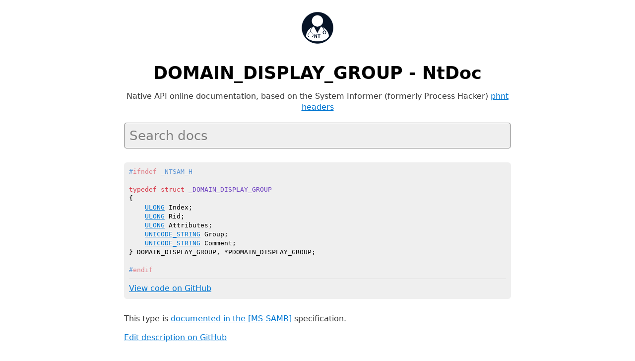

--- FILE ---
content_type: text/html; charset=utf-8
request_url: https://ntdoc.m417z.com/domain_display_group
body_size: 1551
content:
<!DOCTYPE html>
<html>
<head>
    <meta charset="utf-8">
    <meta name="description" content="DOMAIN_DISPLAY_GROUP - NtDoc, the native NT API online documentation">
    <meta name="viewport" content="width=device-width, initial-scale=1, shrink-to-fit=no">
    <title>DOMAIN_DISPLAY_GROUP - NtDoc</title>
    <link rel="apple-touch-icon" sizes="180x180" href="icons/apple-touch-icon.png">
    <link rel="icon" type="image/png" sizes="32x32" href="icons/favicon-32x32.png">
    <link rel="icon" type="image/png" sizes="16x16" href="icons/favicon-16x16.png">
    <link rel="manifest" href="icons/site.webmanifest">
    <link rel="mask-icon" href="icons/safari-pinned-tab.svg" color="#5bbad5">
    <meta name="msapplication-TileColor" content="#da532c">
    <meta name="msapplication-config" content="icons/browserconfig.xml">
    <meta name="theme-color" content="#ffffff">
    <noscript id="dark-mode-toggle-stylesheets">
        <link rel="stylesheet" href="modules/water-2.1.1-light.css" media="(prefers-color-scheme: light)">
        <link rel="stylesheet" href="modules/water-2.1.1-dark.css" media="(prefers-color-scheme: dark)">
        <link rel="stylesheet" href="modules/highlight.js/styles/github.ntdoc.min.css" media="(prefers-color-scheme: light)">
        <link rel="stylesheet" href="modules/highlight.js/styles/github-dark-dimmed.ntdoc.min.css" media="(prefers-color-scheme: dark)">
    </noscript>
    <script src="dark-mode-toggle-stylesheets-loader.min.js"></script>
    <link rel="stylesheet" href="modules/virtual-select/virtual-select.css">
    <link rel="stylesheet" href="ntdoc.css">
    <noscript>
        <link rel="stylesheet" href="ntdoc-noscript.css">
    </noscript>
</head>
<body>
    <header>
        <a href="."><img class="ntdoc-title-logo" src="logo.png" alt="logo"></a>
        <h1 class="ntdoc-title">
            DOMAIN_DISPLAY_GROUP - NtDoc
        </h1>
        <div class="ntdoc-subtitle">
            Native API online documentation, based on the System Informer
            (formerly Process Hacker) <a target="_blank"
            href="https://github.com/winsiderss/systeminformer/tree/master/phnt">phnt
            headers</a>
        </div>
        <div id="ntdoc-search-select"></div>
    </header>
    <div class="ntdoc-code-elements">
<div class="ntdoc-code-element">
<pre class="ntdoc-code-pre"><code class="ntdoc-code"><span class="ntdoc-code-header language-cpp">#ifndef _NTSAM_H

</span><span class="ntdoc-code-intro language-cpp"></span><span class="ntdoc-code-body language-cpp">typedef struct _DOMAIN_DISPLAY_GROUP
{
    <a href="ulong" title="typedef unsigned long ULONG;">ULONG</a> Index;
    <a href="ulong" title="typedef unsigned long ULONG;">ULONG</a> Rid;
    <a href="ulong" title="typedef unsigned long ULONG;">ULONG</a> Attributes;
    <a href="unicode_string" title="typedef struct _UNICODE_STRING&#10;{&#10;    USHORT Length;&#10;    USHORT MaximumLength;&#10;    _Field_size_bytes_part_opt_(MaximumLength, Length) PWCH Buffer;&#10;} UNICODE_STRING, *PUNICODE_STRING;">UNICODE_STRING</a> Group;
    <a href="unicode_string" title="typedef struct _UNICODE_STRING&#10;{&#10;    USHORT Length;&#10;    USHORT MaximumLength;&#10;    _Field_size_bytes_part_opt_(MaximumLength, Length) PWCH Buffer;&#10;} UNICODE_STRING, *PUNICODE_STRING;">UNICODE_STRING</a> Comment;
} DOMAIN_DISPLAY_GROUP, *PDOMAIN_DISPLAY_GROUP;
</span><span class="ntdoc-code-footer language-cpp">
#endif
</span><span class="ntdoc-code-links"><hr><a target="_blank" href="https://github.com/winsiderss/systeminformer/blob/8618499032f73e0b25139788113fe705c3461372/phnt/include/ntsam.h#L383">View code on GitHub</a></span></code></pre></div>
</div>
<div class="ntdoc-descriptions">
<div class="ntdoc-description-title">
<h1>NtDoc</h1>
</div>
<div class="ntdoc-description ntdoc-description-selected">
<p>This type is <a rel="noopener" target="_blank" href="https://learn.microsoft.com/en-us/openspecs/windows_protocols/ms-samr/3dd24be0-ed13-42f2-8fba-8af4445b4fdc">documented in the [MS-SAMR]</a> specification.</p>
<div class="ntdoc-description-links">
<a target="_blank" href="https://github.com/m417z/ntdoc/blob/main/descriptions/domain_display_group.md">Edit description on GitHub</a>
</div>
</div>
</div>

    <!-- For sticky footer: https://stackoverflow.com/a/34146411 -->
    <div class="spacer"></div>
    <footer>
        By <a href="https://m417z.com/" target="_blank" rel="noopener">m417z</a> &bull;
        content by <a href="https://github.com/diversenok" target="_blank" rel="noopener">diversenok</a> &bull;
        <a href="https://github.com/m417z/ntdoc" target="_blank" rel="noopener">GitHub repository</a> &bull;
        <dark-mode-toggle permanent></dark-mode-toggle>
    </footer>
    <!-- Google tag (gtag.js) -->
    <script async src="https://www.googletagmanager.com/gtag/js?id=G-YWF4NP61SX"></script>
    <script>
        window.dataLayer = window.dataLayer || [];
        function gtag(){dataLayer.push(arguments);}
        gtag('js', new Date());

        gtag('config', 'G-YWF4NP61SX');
    </script>
    <script src="modules/jquery-3.7.0.min.js"></script>
    <script src="modules/q-1.5.1.js"></script>
    <script src="modules/virtual-select/virtual-select-jquery.min.js"></script>
    <script src="modules/popper-2.11.8.min.js"></script>
    <script src="modules/tippy-6.3.7.min.js"></script>
    <script src="modules/anchor-5.0.0.min.js"></script>
    <script src="modules/highlight.js/highlight.min.js"></script>
    <script type="module" src="modules/dark-mode-toggle-0.14.6.min.mjs"></script>
    <script src="ntdoc.js"></script>
</body>
</html>


--- FILE ---
content_type: text/css; charset=utf-8
request_url: https://ntdoc.m417z.com/modules/water-2.1.1-light.css
body_size: 2747
content:
/**
 * Forced light theme version
 */

:root {
  --background-body: #fff;
  --background: #efefef;
  --background-alt: #f7f7f7;
  --selection: #9e9e9e;
  --text-main: #363636;
  --text-bright: #000;
  --text-muted: #70777f;
  --links: #0076d1;
  --focus: #0096bfab;
  --border: #dbdbdb;
  --code: #000;
  --animation-duration: 0.1s;
  --button-base: #d0cfcf;
  --button-hover: #9b9b9b;
  --scrollbar-thumb: rgb(170, 170, 170);
  --scrollbar-thumb-hover: var(--button-hover);
  --form-placeholder: #949494;
  --form-text: #1d1d1d;
  --variable: #39a33c;
  --highlight: #ff0;
  --select-arrow: url("data:image/svg+xml;charset=utf-8,%3C?xml version='1.0' encoding='utf-8'?%3E %3Csvg version='1.1' xmlns='http://www.w3.org/2000/svg' xmlns:xlink='http://www.w3.org/1999/xlink' height='62.5' width='116.9' fill='%23161f27'%3E %3Cpath d='M115.3,1.6 C113.7,0 111.1,0 109.5,1.6 L58.5,52.7 L7.4,1.6 C5.8,0 3.2,0 1.6,1.6 C0,3.2 0,5.8 1.6,7.4 L55.5,61.3 C56.3,62.1 57.3,62.5 58.4,62.5 C59.4,62.5 60.5,62.1 61.3,61.3 L115.2,7.4 C116.9,5.8 116.9,3.2 115.3,1.6Z'/%3E %3C/svg%3E");
}

html {
  scrollbar-color: rgb(170, 170, 170) #fff;
  scrollbar-color: var(--scrollbar-thumb) var(--background-body);
  scrollbar-width: thin;
}

body {
  font-family: system-ui, -apple-system, BlinkMacSystemFont, 'Segoe UI', 'Roboto', 'Oxygen', 'Ubuntu', 'Cantarell', 'Fira Sans', 'Droid Sans', 'Helvetica Neue', 'Segoe UI Emoji', 'Apple Color Emoji', 'Noto Color Emoji', sans-serif;
  line-height: 1.4;
  max-width: 800px;
  margin: 20px auto;
  padding: 0 10px;
  word-wrap: break-word;
  color: #363636;
  color: var(--text-main);
  background: #fff;
  background: var(--background-body);
  text-rendering: optimizeLegibility;
}

button {
  transition:
    background-color 0.1s linear,
    border-color 0.1s linear,
    color 0.1s linear,
    box-shadow 0.1s linear,
    transform 0.1s ease;
  transition:
    background-color var(--animation-duration) linear,
    border-color var(--animation-duration) linear,
    color var(--animation-duration) linear,
    box-shadow var(--animation-duration) linear,
    transform var(--animation-duration) ease;
}

input {
  transition:
    background-color 0.1s linear,
    border-color 0.1s linear,
    color 0.1s linear,
    box-shadow 0.1s linear,
    transform 0.1s ease;
  transition:
    background-color var(--animation-duration) linear,
    border-color var(--animation-duration) linear,
    color var(--animation-duration) linear,
    box-shadow var(--animation-duration) linear,
    transform var(--animation-duration) ease;
}

textarea {
  transition:
    background-color 0.1s linear,
    border-color 0.1s linear,
    color 0.1s linear,
    box-shadow 0.1s linear,
    transform 0.1s ease;
  transition:
    background-color var(--animation-duration) linear,
    border-color var(--animation-duration) linear,
    color var(--animation-duration) linear,
    box-shadow var(--animation-duration) linear,
    transform var(--animation-duration) ease;
}

h1 {
  font-size: 2.2em;
  margin-top: 0;
}

h1,
h2,
h3,
h4,
h5,
h6 {
  margin-bottom: 12px;
  margin-top: 24px;
}

h1 {
  color: #000;
  color: var(--text-bright);
}

h2 {
  color: #000;
  color: var(--text-bright);
}

h3 {
  color: #000;
  color: var(--text-bright);
}

h4 {
  color: #000;
  color: var(--text-bright);
}

h5 {
  color: #000;
  color: var(--text-bright);
}

h6 {
  color: #000;
  color: var(--text-bright);
}

strong {
  color: #000;
  color: var(--text-bright);
}

h1,
h2,
h3,
h4,
h5,
h6,
b,
strong,
th {
  font-weight: 600;
}

q::before {
  content: none;
}

q::after {
  content: none;
}

blockquote {
  border-left: 4px solid #0096bfab;
  border-left: 4px solid var(--focus);
  margin: 1.5em 0;
  padding: 0.5em 1em;
  font-style: italic;
}

q {
  border-left: 4px solid #0096bfab;
  border-left: 4px solid var(--focus);
  margin: 1.5em 0;
  padding: 0.5em 1em;
  font-style: italic;
}

blockquote > footer {
  font-style: normal;
  border: 0;
}

blockquote cite {
  font-style: normal;
}

address {
  font-style: normal;
}

a[href^='mailto\:']::before {
  content: '📧 ';
}

a[href^='tel\:']::before {
  content: '📞 ';
}

a[href^='sms\:']::before {
  content: '💬 ';
}

mark {
  background-color: #ff0;
  background-color: var(--highlight);
  border-radius: 2px;
  padding: 0 2px 0 2px;
  color: #000;
}

a > code,
a > strong {
  color: inherit;
}

button,
select,
input[type='submit'],
input[type='reset'],
input[type='button'],
input[type='checkbox'],
input[type='range'],
input[type='radio'] {
  cursor: pointer;
}

input,
select {
  display: block;
}

[type='checkbox'],
[type='radio'] {
  display: initial;
}

input {
  color: #1d1d1d;
  color: var(--form-text);
  background-color: #efefef;
  background-color: var(--background);
  font-family: inherit;
  font-size: inherit;
  margin-right: 6px;
  margin-bottom: 6px;
  padding: 10px;
  border: none;
  border-radius: 6px;
  outline: none;
}

button {
  color: #1d1d1d;
  color: var(--form-text);
  background-color: #efefef;
  background-color: var(--background);
  font-family: inherit;
  font-size: inherit;
  margin-right: 6px;
  margin-bottom: 6px;
  padding: 10px;
  border: none;
  border-radius: 6px;
  outline: none;
}

textarea {
  color: #1d1d1d;
  color: var(--form-text);
  background-color: #efefef;
  background-color: var(--background);
  font-family: inherit;
  font-size: inherit;
  margin-right: 6px;
  margin-bottom: 6px;
  padding: 10px;
  border: none;
  border-radius: 6px;
  outline: none;
}

select {
  color: #1d1d1d;
  color: var(--form-text);
  background-color: #efefef;
  background-color: var(--background);
  font-family: inherit;
  font-size: inherit;
  margin-right: 6px;
  margin-bottom: 6px;
  padding: 10px;
  border: none;
  border-radius: 6px;
  outline: none;
}

button {
  background-color: #d0cfcf;
  background-color: var(--button-base);
  padding-right: 30px;
  padding-left: 30px;
}

input[type='submit'] {
  background-color: #d0cfcf;
  background-color: var(--button-base);
  padding-right: 30px;
  padding-left: 30px;
}

input[type='reset'] {
  background-color: #d0cfcf;
  background-color: var(--button-base);
  padding-right: 30px;
  padding-left: 30px;
}

input[type='button'] {
  background-color: #d0cfcf;
  background-color: var(--button-base);
  padding-right: 30px;
  padding-left: 30px;
}

button:hover {
  background: #9b9b9b;
  background: var(--button-hover);
}

input[type='submit']:hover {
  background: #9b9b9b;
  background: var(--button-hover);
}

input[type='reset']:hover {
  background: #9b9b9b;
  background: var(--button-hover);
}

input[type='button']:hover {
  background: #9b9b9b;
  background: var(--button-hover);
}

input[type='color'] {
  min-height: 2rem;
  padding: 8px;
  cursor: pointer;
}

input[type='checkbox'],
input[type='radio'] {
  height: 1em;
  width: 1em;
}

input[type='radio'] {
  border-radius: 100%;
}

input {
  vertical-align: top;
}

label {
  vertical-align: middle;
  margin-bottom: 4px;
  display: inline-block;
}

input:not([type='checkbox']):not([type='radio']),
input[type='range'],
select,
button,
textarea {
  -webkit-appearance: none;
}

textarea {
  display: block;
  margin-right: 0;
  box-sizing: border-box;
  resize: vertical;
}

textarea:not([cols]) {
  width: 100%;
}

textarea:not([rows]) {
  min-height: 40px;
  height: 140px;
}

select {
  background: #efefef url("data:image/svg+xml;charset=utf-8,%3C?xml version='1.0' encoding='utf-8'?%3E %3Csvg version='1.1' xmlns='http://www.w3.org/2000/svg' xmlns:xlink='http://www.w3.org/1999/xlink' height='62.5' width='116.9' fill='%23161f27'%3E %3Cpath d='M115.3,1.6 C113.7,0 111.1,0 109.5,1.6 L58.5,52.7 L7.4,1.6 C5.8,0 3.2,0 1.6,1.6 C0,3.2 0,5.8 1.6,7.4 L55.5,61.3 C56.3,62.1 57.3,62.5 58.4,62.5 C59.4,62.5 60.5,62.1 61.3,61.3 L115.2,7.4 C116.9,5.8 116.9,3.2 115.3,1.6Z'/%3E %3C/svg%3E") calc(100% - 12px) 50% / 12px no-repeat;
  background: var(--background) var(--select-arrow) calc(100% - 12px) 50% / 12px no-repeat;
  padding-right: 35px;
}

select::-ms-expand {
  display: none;
}

select[multiple] {
  padding-right: 10px;
  background-image: none;
  overflow-y: auto;
}

input:focus {
  box-shadow: 0 0 0 2px #0096bfab;
  box-shadow: 0 0 0 2px var(--focus);
}

select:focus {
  box-shadow: 0 0 0 2px #0096bfab;
  box-shadow: 0 0 0 2px var(--focus);
}

button:focus {
  box-shadow: 0 0 0 2px #0096bfab;
  box-shadow: 0 0 0 2px var(--focus);
}

textarea:focus {
  box-shadow: 0 0 0 2px #0096bfab;
  box-shadow: 0 0 0 2px var(--focus);
}

input[type='checkbox']:active,
input[type='radio']:active,
input[type='submit']:active,
input[type='reset']:active,
input[type='button']:active,
input[type='range']:active,
button:active {
  transform: translateY(2px);
}

input:disabled,
select:disabled,
button:disabled,
textarea:disabled {
  cursor: not-allowed;
  opacity: 0.5;
}

::-moz-placeholder {
  color: #949494;
  color: var(--form-placeholder);
}

:-ms-input-placeholder {
  color: #949494;
  color: var(--form-placeholder);
}

::-ms-input-placeholder {
  color: #949494;
  color: var(--form-placeholder);
}

::placeholder {
  color: #949494;
  color: var(--form-placeholder);
}

fieldset {
  border: 1px #0096bfab solid;
  border: 1px var(--focus) solid;
  border-radius: 6px;
  margin: 0;
  margin-bottom: 12px;
  padding: 10px;
}

legend {
  font-size: 0.9em;
  font-weight: 600;
}

input[type='range'] {
  margin: 10px 0;
  padding: 10px 0;
  background: transparent;
}

input[type='range']:focus {
  outline: none;
}

input[type='range']::-webkit-slider-runnable-track {
  width: 100%;
  height: 9.5px;
  -webkit-transition: 0.2s;
  transition: 0.2s;
  background: #efefef;
  background: var(--background);
  border-radius: 3px;
}

input[type='range']::-webkit-slider-thumb {
  box-shadow: 0 1px 1px #000, 0 0 1px #0d0d0d;
  height: 20px;
  width: 20px;
  border-radius: 50%;
  background: #dbdbdb;
  background: var(--border);
  -webkit-appearance: none;
  margin-top: -7px;
}

input[type='range']:focus::-webkit-slider-runnable-track {
  background: #efefef;
  background: var(--background);
}

input[type='range']::-moz-range-track {
  width: 100%;
  height: 9.5px;
  -moz-transition: 0.2s;
  transition: 0.2s;
  background: #efefef;
  background: var(--background);
  border-radius: 3px;
}

input[type='range']::-moz-range-thumb {
  box-shadow: 1px 1px 1px #000, 0 0 1px #0d0d0d;
  height: 20px;
  width: 20px;
  border-radius: 50%;
  background: #dbdbdb;
  background: var(--border);
}

input[type='range']::-ms-track {
  width: 100%;
  height: 9.5px;
  background: transparent;
  border-color: transparent;
  border-width: 16px 0;
  color: transparent;
}

input[type='range']::-ms-fill-lower {
  background: #efefef;
  background: var(--background);
  border: 0.2px solid #010101;
  border-radius: 3px;
  box-shadow: 1px 1px 1px #000, 0 0 1px #0d0d0d;
}

input[type='range']::-ms-fill-upper {
  background: #efefef;
  background: var(--background);
  border: 0.2px solid #010101;
  border-radius: 3px;
  box-shadow: 1px 1px 1px #000, 0 0 1px #0d0d0d;
}

input[type='range']::-ms-thumb {
  box-shadow: 1px 1px 1px #000, 0 0 1px #0d0d0d;
  border: 1px solid #000;
  height: 20px;
  width: 20px;
  border-radius: 50%;
  background: #dbdbdb;
  background: var(--border);
}

input[type='range']:focus::-ms-fill-lower {
  background: #efefef;
  background: var(--background);
}

input[type='range']:focus::-ms-fill-upper {
  background: #efefef;
  background: var(--background);
}

a {
  text-decoration: none;
  color: #0076d1;
  color: var(--links);
}

a:hover {
  text-decoration: underline;
}

code {
  background: #efefef;
  background: var(--background);
  color: #000;
  color: var(--code);
  padding: 2.5px 5px;
  border-radius: 6px;
  font-size: 1em;
}

samp {
  background: #efefef;
  background: var(--background);
  color: #000;
  color: var(--code);
  padding: 2.5px 5px;
  border-radius: 6px;
  font-size: 1em;
}

time {
  background: #efefef;
  background: var(--background);
  color: #000;
  color: var(--code);
  padding: 2.5px 5px;
  border-radius: 6px;
  font-size: 1em;
}

pre > code {
  padding: 10px;
  display: block;
  overflow-x: auto;
}

var {
  color: #39a33c;
  color: var(--variable);
  font-style: normal;
  font-family: monospace;
}

kbd {
  background: #efefef;
  background: var(--background);
  border: 1px solid #dbdbdb;
  border: 1px solid var(--border);
  border-radius: 2px;
  color: #363636;
  color: var(--text-main);
  padding: 2px 4px 2px 4px;
}

img,
video {
  max-width: 100%;
  height: auto;
}

hr {
  border: none;
  border-top: 1px solid #dbdbdb;
  border-top: 1px solid var(--border);
}

table {
  border-collapse: collapse;
  margin-bottom: 10px;
  width: 100%;
  table-layout: fixed;
}

table caption {
  text-align: left;
}

td,
th {
  padding: 6px;
  text-align: left;
  vertical-align: top;
  word-wrap: break-word;
}

thead {
  border-bottom: 1px solid #dbdbdb;
  border-bottom: 1px solid var(--border);
}

tfoot {
  border-top: 1px solid #dbdbdb;
  border-top: 1px solid var(--border);
}

tbody tr:nth-child(even) {
  background-color: #efefef;
  background-color: var(--background);
}

tbody tr:nth-child(even) button {
  background-color: #f7f7f7;
  background-color: var(--background-alt);
}

tbody tr:nth-child(even) button:hover {
  background-color: #fff;
  background-color: var(--background-body);
}

::-webkit-scrollbar {
  height: 10px;
  width: 10px;
}

::-webkit-scrollbar-track {
  background: #efefef;
  background: var(--background);
  border-radius: 6px;
}

::-webkit-scrollbar-thumb {
  background: rgb(170, 170, 170);
  background: var(--scrollbar-thumb);
  border-radius: 6px;
}

::-webkit-scrollbar-thumb:hover {
  background: #9b9b9b;
  background: var(--scrollbar-thumb-hover);
}

::-moz-selection {
  background-color: #9e9e9e;
  background-color: var(--selection);
  color: #000;
  color: var(--text-bright);
}

::selection {
  background-color: #9e9e9e;
  background-color: var(--selection);
  color: #000;
  color: var(--text-bright);
}

details {
  display: flex;
  flex-direction: column;
  align-items: flex-start;
  background-color: #f7f7f7;
  background-color: var(--background-alt);
  padding: 10px 10px 0;
  margin: 1em 0;
  border-radius: 6px;
  overflow: hidden;
}

details[open] {
  padding: 10px;
}

details > :last-child {
  margin-bottom: 0;
}

details[open] summary {
  margin-bottom: 10px;
}

summary {
  display: list-item;
  background-color: #efefef;
  background-color: var(--background);
  padding: 10px;
  margin: -10px -10px 0;
  cursor: pointer;
  outline: none;
}

summary:hover,
summary:focus {
  text-decoration: underline;
}

details > :not(summary) {
  margin-top: 0;
}

summary::-webkit-details-marker {
  color: #363636;
  color: var(--text-main);
}

dialog {
  background-color: #f7f7f7;
  background-color: var(--background-alt);
  color: #363636;
  color: var(--text-main);
  border: none;
  border-radius: 6px;
  border-color: #dbdbdb;
  border-color: var(--border);
  padding: 10px 30px;
}

dialog > header:first-child {
  background-color: #efefef;
  background-color: var(--background);
  border-radius: 6px 6px 0 0;
  margin: -10px -30px 10px;
  padding: 10px;
  text-align: center;
}

dialog::-webkit-backdrop {
  background: #0000009c;
  -webkit-backdrop-filter: blur(4px);
          backdrop-filter: blur(4px);
}

dialog::backdrop {
  background: #0000009c;
  -webkit-backdrop-filter: blur(4px);
          backdrop-filter: blur(4px);
}

footer {
  border-top: 1px solid #dbdbdb;
  border-top: 1px solid var(--border);
  padding-top: 10px;
  color: #70777f;
  color: var(--text-muted);
}

body > footer {
  margin-top: 40px;
}

@media print {
  body,
  pre,
  code,
  summary,
  details,
  button,
  input,
  textarea {
    background-color: #fff;
  }

  button,
  input,
  textarea {
    border: 1px solid #000;
  }

  body,
  h1,
  h2,
  h3,
  h4,
  h5,
  h6,
  pre,
  code,
  button,
  input,
  textarea,
  footer,
  summary,
  strong {
    color: #000;
  }

  summary::marker {
    color: #000;
  }

  summary::-webkit-details-marker {
    color: #000;
  }

  tbody tr:nth-child(even) {
    background-color: #f2f2f2;
  }

  a {
    color: #00f;
    text-decoration: underline;
  }
}
